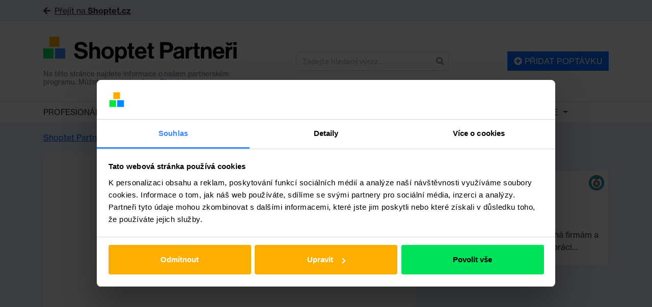

--- FILE ---
content_type: text/html; charset=UTF-8
request_url: https://partneri.shoptet.cz/webinar/shoptet-freelo-a-nanospace-na-tema-jak-se-nezblaznit-z-milionu-ukolu-kdyz-je-vas-5-a-pul/
body_size: 17035
content:
<!DOCTYPE html>
<html class="no-js" lang="cs">
	<head>
		<script data-cookieconsent="ignore">
			window.dataLayer = window.dataLayer || [];
			dataLayer.push({
				'event': 'loaded_starting',
				'timestampStart': new Date().getTime(),
			});
		</script>
		<script data-cookieconsent="ignore">
			var load_gtm = (function (e) {
				var loaded = false;
				return function () {
					if (!loaded) {
						loaded = true;
						(function(w,d,s,l,i){ w[l]=w[l]||[];w[l].push({ 'gtm.start': new Date().getTime(),event:'gtm.js' }); var f=d.getElementsByTagName(s)[0],j=d.createElement(s),dl=l!='dataLayer'?'&l='+l:'';j.async=true;j.src='https://www.googletagmanager.com/gtm.js?id='+i+dl;f.parentNode.insertBefore(j,f);
						})(window,document,'script','dataLayer','GTM-P8ZPQCR');
						dataLayer.push({
							'event': 'loaded_gtm',
							'timestampGtm': new Date().getTime(),
						});
					}
				};
			})();
			window.addEventListener('CookiebotOnDialogDisplay', load_gtm, false);
			window.addEventListener('CookiebotOnConsentReady', load_gtm, false);
			window.addEventListener('DOMContentLoaded', () => setTimeout(() => load_gtm(), 5000), false);
		</script>
		<script id="Cookiebot" src="https://consent.cookiebot.com/uc.js" data-consentmode="disabled" data-cbid="5b595b57-05f3-40db-b48a-8929de34f69f" type="text/javascript" async></script>
		<script data-cookieconsent="ignore">
			dataLayer.push({
				'event': 'loaded_cookiebot',
				'timestampCookiebot': new Date().getTime(),
			});
		</script>
	  <meta charset="UTF-8">
	  <title>
	    	      Shoptet, Freelo a Nanospace na téma: Jak se nezbláznit z milionu úkolů, když je vás 5 a půl – Shoptet Partneři
	    	  </title>
	  <meta name="description" content="Shoptet a Veronika s Karlem vás zvou na webinář: Jak se nezbláznit z milionu úkolů, když je vás 5 a půl
▼ Co vám webinář ukáže?
NanoSPACE zvládl v malém týmu o pár lidech odřídit skokový nárůst e-shopu o 6666 % v době covidu, a poté i proměnu celého e-shopu z covidových na necovidové produkty. To vše v malém týmu o pěti lidech díky efektivnímu řízení projektů pomocí Freela. Ve webináři vám Veronika z nanoSPACE ukáže modelové situace, jak pomocí Freela zvládáme stovky úkolů měsíčně s lehkostí, ale i radostí. Sekundovat a doplňovat ji bude kapitán Karel z Freela.
▼ Naučíte se:
Zvládat velké úkoly s lehkostí
Rychle řešit opakované úkoly a nezapomínat na ně
A efektivně pracovat v malém i velkém týmu.
▼Líbí se ti naše videa? Napiš nám komentář a dej lajk 🙂
➜ Odebírej Shoptet.TV: http://bit.ly/ShoptetTV
➜ Klikněte a podnikejte na https://www.shoptet.cz
#shoptet #shoptetpartneri #shoptetwebinare
">
	  <meta http-equiv="Content-Type" content="text/html; charset=UTF-8">
	  <meta http-equiv="X-UA-Compatible" content="IE=edge">
	  <meta name="viewport" content="width=device-width, initial-scale=1, shrink-to-fit=no">

		<link rel="preload" href="https://partneri.shoptet.cz/wp-content/themes/shoptet/assets/NHaasGroteskDSPro-35XLt.otf" as="font" crossOrigin="" />
		<link rel="preload" href="https://partneri.shoptet.cz/wp-content/themes/shoptet/assets/NHaasGroteskDSPro-55Rg.otf" as="font" crossOrigin="" />
		<link rel="preload" href="https://partneri.shoptet.cz/wp-content/themes/shoptet/assets/NHaasGroteskDSPro-65Md.otf" as="font" crossOrigin="" />

			<link rel="canonical" href="https://partneri.shoptet.cz/webinar/shoptet-freelo-a-nanospace-na-tema-jak-se-nezblaznit-z-milionu-ukolu-kdyz-je-vas-5-a-pul/">
	<meta property="og:url" content="https://partneri.shoptet.cz/webinar/shoptet-freelo-a-nanospace-na-tema-jak-se-nezblaznit-z-milionu-ukolu-kdyz-je-vas-5-a-pul/">

					<meta property="og:image" content="https://img.youtube.com/vi/JQCP3k4SsKI/mqdefault.jpg">
		
		<meta property="og:title" content="Shoptet, Freelo a Nanospace na téma: Jak se nezbláznit z milionu úkolů, když je vás 5 a půl – Shoptet Partneři">
		<meta property="og:description" content="Shoptet a Veronika s Karlem vás zvou na webinář: Jak se nezbláznit z milionu úkolů, když je vás 5 a půl
▼ Co vám webinář ukáže?
NanoSPACE zvládl v malém týmu o pár lidech odřídit skokový nárůst e-shopu o 6666 % v době covidu, a poté i proměnu celého e-shopu z covidových na necovidové produkty. To vše v malém týmu o pěti lidech díky efektivnímu řízení projektů pomocí Freela. Ve webináři vám Veronika z nanoSPACE ukáže modelové situace, jak pomocí Freela zvládáme stovky úkolů měsíčně s lehkostí, ale i radostí. Sekundovat a doplňovat ji bude kapitán Karel z Freela.
▼ Naučíte se:
Zvládat velké úkoly s lehkostí
Rychle řešit opakované úkoly a nezapomínat na ně
A efektivně pracovat v malém i velkém týmu.
▼Líbí se ti naše videa? Napiš nám komentář a dej lajk 🙂
➜ Odebírej Shoptet.TV: http://bit.ly/ShoptetTV
➜ Klikněte a podnikejte na https://www.shoptet.cz
#shoptet #shoptetpartneri #shoptetwebinare
">
		<meta property="og:locale" content="cs_CZ">

	  <meta name='robots' content='max-image-preview:large' />

		<!-- Meta Tag Manager -->
		<meta name="seznam-wmt" content="Ru8vWncCQehmnijZy0lvOz3xuRoP0jGh" />
		<meta name="google-site-verification" content="iROurjABJi4ZGGiQg2FA_yvJsiEMI8sR-E0QnE1tWoY" />
		<!-- / Meta Tag Manager -->
<link rel='dns-prefetch' href='//www.google.com' />
<link rel='dns-prefetch' href='//use.fontawesome.com' />
<link rel="alternate" title="oEmbed (JSON)" type="application/json+oembed" href="https://partneri.shoptet.cz/wp-json/oembed/1.0/embed?url=https%3A%2F%2Fpartneri.shoptet.cz%2Fwebinar%2Fshoptet-freelo-a-nanospace-na-tema-jak-se-nezblaznit-z-milionu-ukolu-kdyz-je-vas-5-a-pul%2F" />
<link rel="alternate" title="oEmbed (XML)" type="text/xml+oembed" href="https://partneri.shoptet.cz/wp-json/oembed/1.0/embed?url=https%3A%2F%2Fpartneri.shoptet.cz%2Fwebinar%2Fshoptet-freelo-a-nanospace-na-tema-jak-se-nezblaznit-z-milionu-ukolu-kdyz-je-vas-5-a-pul%2F&#038;format=xml" />
<style id='wp-img-auto-sizes-contain-inline-css' type='text/css'>
img:is([sizes=auto i],[sizes^="auto," i]){contain-intrinsic-size:3000px 1500px}
/*# sourceURL=wp-img-auto-sizes-contain-inline-css */
</style>
<style id='wp-emoji-styles-inline-css' type='text/css'>

	img.wp-smiley, img.emoji {
		display: inline !important;
		border: none !important;
		box-shadow: none !important;
		height: 1em !important;
		width: 1em !important;
		margin: 0 0.07em !important;
		vertical-align: -0.1em !important;
		background: none !important;
		padding: 0 !important;
	}
/*# sourceURL=wp-emoji-styles-inline-css */
</style>
<style id='classic-theme-styles-inline-css' type='text/css'>
/*! This file is auto-generated */
.wp-block-button__link{color:#fff;background-color:#32373c;border-radius:9999px;box-shadow:none;text-decoration:none;padding:calc(.667em + 2px) calc(1.333em + 2px);font-size:1.125em}.wp-block-file__button{background:#32373c;color:#fff;text-decoration:none}
/*# sourceURL=/wp-includes/css/classic-themes.min.css */
</style>
<link rel='stylesheet' id='main-css' href='https://partneri.shoptet.cz/wp-content/themes/shoptet/assets/main.css?ver=1760004367' type='text/css' media='all' />
<script type="text/javascript" src="//www.google.com/recaptcha/api.js?ver=6.9" id="recaptcha-js"></script>
<script type="text/javascript" src="https://use.fontawesome.com/releases/v5.0.6/js/all.js?ver=6.9" id="fontawesome-js"></script>
<link rel="https://api.w.org/" href="https://partneri.shoptet.cz/wp-json/" /><link rel="alternate" title="JSON" type="application/json" href="https://partneri.shoptet.cz/wp-json/wp/v2/webinar/22092" /><link rel="canonical" href="https://partneri.shoptet.cz/webinar/shoptet-freelo-a-nanospace-na-tema-jak-se-nezblaznit-z-milionu-ukolu-kdyz-je-vas-5-a-pul/" />
<link rel="preconnect" href="https://res.cloudinary.com" crossorigin><link rel="dns-prefetch" href="https://res.cloudinary.com"><link rel="preconnect" href="https://use.typekit.net" crossorigin><link rel="dns-prefetch" href="https://use.typekit.net"><link rel="stylesheet" href="https://res.cloudinary.com/shoptet/raw/upload/v1732634718/fonts/neue-haas-grotesk.css"><link rel="stylesheet" href="https://use.typekit.net/zti8imj.css"><link rel="icon" href="https://partneri.shoptet.cz/wp-content/uploads/2023/08/cropped-shoptet-32x32.png" sizes="32x32" />
<link rel="icon" href="https://partneri.shoptet.cz/wp-content/uploads/2023/08/cropped-shoptet-192x192.png" sizes="192x192" />
<link rel="apple-touch-icon" href="https://partneri.shoptet.cz/wp-content/uploads/2023/08/cropped-shoptet-180x180.png" />
<meta name="msapplication-TileImage" content="https://partneri.shoptet.cz/wp-content/uploads/2023/08/cropped-shoptet-270x270.png" />


	  <!-- Le HTML5 shim, for IE6-8 support of HTML5 elements -->
	  <!--[if lt IE 9]>
	    <script src="//html5shim.googlecode.com/svn/trunk/html5.js"></script>
	  <![endif]-->

	<style id='global-styles-inline-css' type='text/css'>
:root{--wp--preset--aspect-ratio--square: 1;--wp--preset--aspect-ratio--4-3: 4/3;--wp--preset--aspect-ratio--3-4: 3/4;--wp--preset--aspect-ratio--3-2: 3/2;--wp--preset--aspect-ratio--2-3: 2/3;--wp--preset--aspect-ratio--16-9: 16/9;--wp--preset--aspect-ratio--9-16: 9/16;--wp--preset--color--black: #000000;--wp--preset--color--cyan-bluish-gray: #abb8c3;--wp--preset--color--white: #ffffff;--wp--preset--color--pale-pink: #f78da7;--wp--preset--color--vivid-red: #cf2e2e;--wp--preset--color--luminous-vivid-orange: #ff6900;--wp--preset--color--luminous-vivid-amber: #fcb900;--wp--preset--color--light-green-cyan: #7bdcb5;--wp--preset--color--vivid-green-cyan: #00d084;--wp--preset--color--pale-cyan-blue: #8ed1fc;--wp--preset--color--vivid-cyan-blue: #0693e3;--wp--preset--color--vivid-purple: #9b51e0;--wp--preset--gradient--vivid-cyan-blue-to-vivid-purple: linear-gradient(135deg,rgb(6,147,227) 0%,rgb(155,81,224) 100%);--wp--preset--gradient--light-green-cyan-to-vivid-green-cyan: linear-gradient(135deg,rgb(122,220,180) 0%,rgb(0,208,130) 100%);--wp--preset--gradient--luminous-vivid-amber-to-luminous-vivid-orange: linear-gradient(135deg,rgb(252,185,0) 0%,rgb(255,105,0) 100%);--wp--preset--gradient--luminous-vivid-orange-to-vivid-red: linear-gradient(135deg,rgb(255,105,0) 0%,rgb(207,46,46) 100%);--wp--preset--gradient--very-light-gray-to-cyan-bluish-gray: linear-gradient(135deg,rgb(238,238,238) 0%,rgb(169,184,195) 100%);--wp--preset--gradient--cool-to-warm-spectrum: linear-gradient(135deg,rgb(74,234,220) 0%,rgb(151,120,209) 20%,rgb(207,42,186) 40%,rgb(238,44,130) 60%,rgb(251,105,98) 80%,rgb(254,248,76) 100%);--wp--preset--gradient--blush-light-purple: linear-gradient(135deg,rgb(255,206,236) 0%,rgb(152,150,240) 100%);--wp--preset--gradient--blush-bordeaux: linear-gradient(135deg,rgb(254,205,165) 0%,rgb(254,45,45) 50%,rgb(107,0,62) 100%);--wp--preset--gradient--luminous-dusk: linear-gradient(135deg,rgb(255,203,112) 0%,rgb(199,81,192) 50%,rgb(65,88,208) 100%);--wp--preset--gradient--pale-ocean: linear-gradient(135deg,rgb(255,245,203) 0%,rgb(182,227,212) 50%,rgb(51,167,181) 100%);--wp--preset--gradient--electric-grass: linear-gradient(135deg,rgb(202,248,128) 0%,rgb(113,206,126) 100%);--wp--preset--gradient--midnight: linear-gradient(135deg,rgb(2,3,129) 0%,rgb(40,116,252) 100%);--wp--preset--font-size--small: 13px;--wp--preset--font-size--medium: 20px;--wp--preset--font-size--large: 36px;--wp--preset--font-size--x-large: 42px;--wp--preset--spacing--20: 0.44rem;--wp--preset--spacing--30: 0.67rem;--wp--preset--spacing--40: 1rem;--wp--preset--spacing--50: 1.5rem;--wp--preset--spacing--60: 2.25rem;--wp--preset--spacing--70: 3.38rem;--wp--preset--spacing--80: 5.06rem;--wp--preset--shadow--natural: 6px 6px 9px rgba(0, 0, 0, 0.2);--wp--preset--shadow--deep: 12px 12px 50px rgba(0, 0, 0, 0.4);--wp--preset--shadow--sharp: 6px 6px 0px rgba(0, 0, 0, 0.2);--wp--preset--shadow--outlined: 6px 6px 0px -3px rgb(255, 255, 255), 6px 6px rgb(0, 0, 0);--wp--preset--shadow--crisp: 6px 6px 0px rgb(0, 0, 0);}:where(.is-layout-flex){gap: 0.5em;}:where(.is-layout-grid){gap: 0.5em;}body .is-layout-flex{display: flex;}.is-layout-flex{flex-wrap: wrap;align-items: center;}.is-layout-flex > :is(*, div){margin: 0;}body .is-layout-grid{display: grid;}.is-layout-grid > :is(*, div){margin: 0;}:where(.wp-block-columns.is-layout-flex){gap: 2em;}:where(.wp-block-columns.is-layout-grid){gap: 2em;}:where(.wp-block-post-template.is-layout-flex){gap: 1.25em;}:where(.wp-block-post-template.is-layout-grid){gap: 1.25em;}.has-black-color{color: var(--wp--preset--color--black) !important;}.has-cyan-bluish-gray-color{color: var(--wp--preset--color--cyan-bluish-gray) !important;}.has-white-color{color: var(--wp--preset--color--white) !important;}.has-pale-pink-color{color: var(--wp--preset--color--pale-pink) !important;}.has-vivid-red-color{color: var(--wp--preset--color--vivid-red) !important;}.has-luminous-vivid-orange-color{color: var(--wp--preset--color--luminous-vivid-orange) !important;}.has-luminous-vivid-amber-color{color: var(--wp--preset--color--luminous-vivid-amber) !important;}.has-light-green-cyan-color{color: var(--wp--preset--color--light-green-cyan) !important;}.has-vivid-green-cyan-color{color: var(--wp--preset--color--vivid-green-cyan) !important;}.has-pale-cyan-blue-color{color: var(--wp--preset--color--pale-cyan-blue) !important;}.has-vivid-cyan-blue-color{color: var(--wp--preset--color--vivid-cyan-blue) !important;}.has-vivid-purple-color{color: var(--wp--preset--color--vivid-purple) !important;}.has-black-background-color{background-color: var(--wp--preset--color--black) !important;}.has-cyan-bluish-gray-background-color{background-color: var(--wp--preset--color--cyan-bluish-gray) !important;}.has-white-background-color{background-color: var(--wp--preset--color--white) !important;}.has-pale-pink-background-color{background-color: var(--wp--preset--color--pale-pink) !important;}.has-vivid-red-background-color{background-color: var(--wp--preset--color--vivid-red) !important;}.has-luminous-vivid-orange-background-color{background-color: var(--wp--preset--color--luminous-vivid-orange) !important;}.has-luminous-vivid-amber-background-color{background-color: var(--wp--preset--color--luminous-vivid-amber) !important;}.has-light-green-cyan-background-color{background-color: var(--wp--preset--color--light-green-cyan) !important;}.has-vivid-green-cyan-background-color{background-color: var(--wp--preset--color--vivid-green-cyan) !important;}.has-pale-cyan-blue-background-color{background-color: var(--wp--preset--color--pale-cyan-blue) !important;}.has-vivid-cyan-blue-background-color{background-color: var(--wp--preset--color--vivid-cyan-blue) !important;}.has-vivid-purple-background-color{background-color: var(--wp--preset--color--vivid-purple) !important;}.has-black-border-color{border-color: var(--wp--preset--color--black) !important;}.has-cyan-bluish-gray-border-color{border-color: var(--wp--preset--color--cyan-bluish-gray) !important;}.has-white-border-color{border-color: var(--wp--preset--color--white) !important;}.has-pale-pink-border-color{border-color: var(--wp--preset--color--pale-pink) !important;}.has-vivid-red-border-color{border-color: var(--wp--preset--color--vivid-red) !important;}.has-luminous-vivid-orange-border-color{border-color: var(--wp--preset--color--luminous-vivid-orange) !important;}.has-luminous-vivid-amber-border-color{border-color: var(--wp--preset--color--luminous-vivid-amber) !important;}.has-light-green-cyan-border-color{border-color: var(--wp--preset--color--light-green-cyan) !important;}.has-vivid-green-cyan-border-color{border-color: var(--wp--preset--color--vivid-green-cyan) !important;}.has-pale-cyan-blue-border-color{border-color: var(--wp--preset--color--pale-cyan-blue) !important;}.has-vivid-cyan-blue-border-color{border-color: var(--wp--preset--color--vivid-cyan-blue) !important;}.has-vivid-purple-border-color{border-color: var(--wp--preset--color--vivid-purple) !important;}.has-vivid-cyan-blue-to-vivid-purple-gradient-background{background: var(--wp--preset--gradient--vivid-cyan-blue-to-vivid-purple) !important;}.has-light-green-cyan-to-vivid-green-cyan-gradient-background{background: var(--wp--preset--gradient--light-green-cyan-to-vivid-green-cyan) !important;}.has-luminous-vivid-amber-to-luminous-vivid-orange-gradient-background{background: var(--wp--preset--gradient--luminous-vivid-amber-to-luminous-vivid-orange) !important;}.has-luminous-vivid-orange-to-vivid-red-gradient-background{background: var(--wp--preset--gradient--luminous-vivid-orange-to-vivid-red) !important;}.has-very-light-gray-to-cyan-bluish-gray-gradient-background{background: var(--wp--preset--gradient--very-light-gray-to-cyan-bluish-gray) !important;}.has-cool-to-warm-spectrum-gradient-background{background: var(--wp--preset--gradient--cool-to-warm-spectrum) !important;}.has-blush-light-purple-gradient-background{background: var(--wp--preset--gradient--blush-light-purple) !important;}.has-blush-bordeaux-gradient-background{background: var(--wp--preset--gradient--blush-bordeaux) !important;}.has-luminous-dusk-gradient-background{background: var(--wp--preset--gradient--luminous-dusk) !important;}.has-pale-ocean-gradient-background{background: var(--wp--preset--gradient--pale-ocean) !important;}.has-electric-grass-gradient-background{background: var(--wp--preset--gradient--electric-grass) !important;}.has-midnight-gradient-background{background: var(--wp--preset--gradient--midnight) !important;}.has-small-font-size{font-size: var(--wp--preset--font-size--small) !important;}.has-medium-font-size{font-size: var(--wp--preset--font-size--medium) !important;}.has-large-font-size{font-size: var(--wp--preset--font-size--large) !important;}.has-x-large-font-size{font-size: var(--wp--preset--font-size--x-large) !important;}
/*# sourceURL=global-styles-inline-css */
</style>
</head>

	<body class="wp-singular webinar-template-default single single-webinar postid-22092 wp-custom-logo wp-theme-shoptet">

		<noscript>
			<iframe src="https://www.googletagmanager.com/ns.html?id=GTM-P8ZPQCR" height="0" width="0" style="display:none;visibility:hidden"></iframe>
		</noscript>

						<link href="https://fonts.googleapis.com/css?family=Source+Sans+Pro:300,400,600&amp;subset=latin-ext" rel="stylesheet">

				<div id="fb-root"></div>
		<script>(function(d, s, id) {
		  var js, fjs = d.getElementsByTagName(s)[0];
		  if (d.getElementById(id)) return;
		  js = d.createElement(s); js.id = id;
		  js.src = 'https://connect.facebook.net/cs_CZ/sdk.js#xfbml=1&version=v2.10';
		  fjs.parentNode.insertBefore(js, fjs);
		}(document, 'script', 'facebook-jssdk'));</script>

									<div class="go-to-shoptet">
  <div class="container">
    <a href="https://www.shoptet.cz/" target="_blank"><i class="fas fa-arrow-left mr-2" aria-hidden="true"></i>Přejít na <strong>Shoptet.cz</strong></a>
  </div>
</div>						<header class="header" role="banner">
	<div class="container">
		<div class="header-inner" itemscope itemtype="https://schema.org/WebSite">

			<meta itemprop="headline" content="
									Shoptet, Freelo a Nanospace na téma: Jak se nezbláznit z milionu úkolů, když je vás 5 a půl, Shoptet Partneři
							">

			<meta itemprop="url" content="https://partneri.shoptet.cz">
			<meta itemprop="text" content="Shoptet a Veronika s Karlem vás zvou na webinář: Jak se nezbláznit z milionu úkolů, když je vás 5 a půl
▼ Co vám webinář ukáže?
NanoSPACE zvládl v malém týmu o pár lidech odřídit skokový nárůst e-shopu o 6666 % v době covidu, a poté i proměnu celého e-shopu z covidových na necovidové produkty. To vše v malém týmu o pěti lidech díky efektivnímu řízení projektů pomocí Freela. Ve webináři vám Veronika z nanoSPACE ukáže modelové situace, jak pomocí Freela zvládáme stovky úkolů měsíčně s lehkostí, ale i radostí. Sekundovat a doplňovat ji bude kapitán Karel z Freela.
▼ Naučíte se:
Zvládat velké úkoly s lehkostí
Rychle řešit opakované úkoly a nezapomínat na ně
A efektivně pracovat v malém i velkém týmu.
▼Líbí se ti naše videa? Napiš nám komentář a dej lajk 🙂
➜ Odebírej Shoptet.TV: http://bit.ly/ShoptetTV
➜ Klikněte a podnikejte na https://www.shoptet.cz
#shoptet #shoptetpartneri #shoptetwebinare
">

			<div class="header-logo-group">
				<a
					class="header-logo"
					href="https://partneri.shoptet.cz"
					title="Zpět na domovskou stránku"
				>
					<img
						class="header-logo-group-img"
						src="https://partneri.shoptet.cz/wp-content/uploads/2023/08/partneri.svg"
						alt="Shoptet Partneři"
					>
				</a>
				<p class="header-logo-group-desc">Na této stránce najdete informace o našem partnerském programu. Můžete se vrátit zpět na <a href="https://www.shoptet.cz/" target="_blank">Shoptet.cz</a></p>
			</div>

			<form
				class="header-search"
				action="https://partneri.shoptet.cz"
				role="search"
				itemprop="potentialAction"
				itemscope
				itemtype="http://schema.org/SearchAction"
				id="search-form"
				data-form-type="search"
				data-search
			>
				<meta itemprop="target" content="?s={s}">
				<div class="input-group">
					<input
						type="search"
						class="form-control border-right-0"
						name="s"
						value=""
						placeholder="Zadejte hledaný výraz..."
						autocomplete="off"
						required
						itemprop="query-input"
					>
					<span class="input-group-btn">
						<button class="btn btn-input border-left-0 px-2" style="border-top-right-radius: 5px;border-bottom-right-radius: 5px;" type="submit">
							<i class="fas fa-search" aria-hidden="true"></i>
						</button>
					</span>
				</div>
			</form>

			
				<div class="header-action">
					<a href="/nova-poptavka/" class="btn btn-primary" id="cta~add-request-header">
						<i class="fas fa-plus-circle" aria-hidden="true"></i> 
						Přidat poptávku
					</a>
				</div>

			
		</div>
	</div>
</header>

<div id="navigation">
    <div class="container">
        <div id="shp_navigation_wrapper" class="responsive-nav">
           <ul id="shp_navigation" class="visible-links">
               <li class="has-dropdown shp_menu-item"><a href="/profesionalove/" class="shp_menu-item-link">Profesionálové</a><span class="caret dropdown-toggle" data-target="#" data-toggle="dropdown" aria-haspopup="true" aria-expanded="false"></span>
                    <ul class="shp_navigation-submenu dropdown-menu dropdown-menu-right" aria-labelledby="categoriesDropdown">
                                              <li class="shp_menu-item"><a href="https://partneri.shoptet.cz/profesionalove/affiliate/" class="shp_menu-item-link">
                          Affiliate
                        </a></li>
                                              <li class="shp_menu-item"><a href="https://partneri.shoptet.cz/profesionalove/analytika/" class="shp_menu-item-link">
                          Analytika
                        </a></li>
                                              <li class="shp_menu-item"><a href="https://partneri.shoptet.cz/profesionalove/copywriting/" class="shp_menu-item-link">
                          Copywriting
                        </a></li>
                                              <li class="shp_menu-item"><a href="https://partneri.shoptet.cz/profesionalove/emailing/" class="shp_menu-item-link">
                          Emailing
                        </a></li>
                                              <li class="shp_menu-item"><a href="https://partneri.shoptet.cz/profesionalove/expanze/" class="shp_menu-item-link">
                          Expanze
                        </a></li>
                                              <li class="shp_menu-item"><a href="https://partneri.shoptet.cz/profesionalove/fotografie-video/" class="shp_menu-item-link">
                          Fotografie / Video
                        </a></li>
                                              <li class="shp_menu-item"><a href="https://partneri.shoptet.cz/profesionalove/fulfillment/" class="shp_menu-item-link">
                          Fulfillment
                        </a></li>
                                              <li class="shp_menu-item"><a href="https://partneri.shoptet.cz/profesionalove/grafika/" class="shp_menu-item-link">
                          Grafika
                        </a></li>
                                              <li class="shp_menu-item"><a href="https://partneri.shoptet.cz/profesionalove/kodovani/" class="shp_menu-item-link">
                          Kódování
                        </a></li>
                                              <li class="shp_menu-item"><a href="https://partneri.shoptet.cz/profesionalove/komplexni-sluzby-pro-e-shop/" class="shp_menu-item-link">
                          Komplexní služby pro e-shop
                        </a></li>
                                              <li class="shp_menu-item"><a href="https://partneri.shoptet.cz/profesionalove/linkbuilding/" class="shp_menu-item-link">
                          Linkbuilding
                        </a></li>
                                              <li class="shp_menu-item"><a href="https://partneri.shoptet.cz/profesionalove/marketingova-strategie/" class="shp_menu-item-link">
                          Marketingová strategie
                        </a></li>
                                              <li class="shp_menu-item"><a href="https://partneri.shoptet.cz/profesionalove/nastroje/" class="shp_menu-item-link">
                          Nástroje
                        </a></li>
                                              <li class="shp_menu-item"><a href="https://partneri.shoptet.cz/profesionalove/obalove-materialy/" class="shp_menu-item-link">
                          Obalové materiály
                        </a></li>
                                              <li class="shp_menu-item"><a href="https://partneri.shoptet.cz/profesionalove/podnikatelske-poradenstvi/" class="shp_menu-item-link">
                          Podnikatelské poradenství
                        </a></li>
                                              <li class="shp_menu-item"><a href="https://partneri.shoptet.cz/profesionalove/ppc/" class="shp_menu-item-link">
                          PPC
                        </a></li>
                                              <li class="shp_menu-item"><a href="https://partneri.shoptet.cz/profesionalove/pravo/" class="shp_menu-item-link">
                          Právo
                        </a></li>
                                              <li class="shp_menu-item"><a href="https://partneri.shoptet.cz/profesionalove/preklady/" class="shp_menu-item-link">
                          Překlady
                        </a></li>
                                              <li class="shp_menu-item"><a href="https://partneri.shoptet.cz/profesionalove/prevod-a-priprava-dat/" class="shp_menu-item-link">
                          Převod a příprava dat
                        </a></li>
                                              <li class="shp_menu-item"><a href="https://partneri.shoptet.cz/profesionalove/programovani/" class="shp_menu-item-link">
                          Programování
                        </a></li>
                                              <li class="shp_menu-item"><a href="https://partneri.shoptet.cz/profesionalove/projektove-rizeni/" class="shp_menu-item-link">
                          Projektové řízení
                        </a></li>
                                              <li class="shp_menu-item"><a href="https://partneri.shoptet.cz/profesionalove/seo/" class="shp_menu-item-link">
                          SEO
                        </a></li>
                                              <li class="shp_menu-item"><a href="https://partneri.shoptet.cz/profesionalove/shoptet-premium/" class="shp_menu-item-link">
                          Shoptet Premium
                        </a></li>
                                              <li class="shp_menu-item"><a href="https://partneri.shoptet.cz/profesionalove/skoleni-shoptet-administrace/" class="shp_menu-item-link">
                          Školení a Shoptet administrace
                        </a></li>
                                              <li class="shp_menu-item"><a href="https://partneri.shoptet.cz/profesionalove/socialni-media/" class="shp_menu-item-link">
                          Sociální média
                        </a></li>
                                              <li class="shp_menu-item"><a href="https://partneri.shoptet.cz/profesionalove/ucetnictvi/" class="shp_menu-item-link">
                          Účetnictví
                        </a></li>
                                              <li class="shp_menu-item"><a href="https://partneri.shoptet.cz/profesionalove/ux/" class="shp_menu-item-link">
                          UX
                        </a></li>
                                              <li class="shp_menu-item"><a href="https://partneri.shoptet.cz/profesionalove/zakaznicke-sluzby/" class="shp_menu-item-link">
                          Zákaznické služby
                        </a></li>
                                              <li class="shp_menu-item"><a href="https://partneri.shoptet.cz/profesionalove/zbozaky/" class="shp_menu-item-link">
                          Zbožáky
                        </a></li>
                                          </ul>
                </li>
                									<li class=" shp_menu-item"><a href="https://partneri.shoptet.cz/poptavky/" class="shp_menu-item-link">Poptávky</a>																				</li>
                									<li class=" shp_menu-item"><a href="https://partneri.shoptet.cz/webinare/" class="shp_menu-item-link">Webináře</a>																				</li>
                									<li class=" shp_menu-item"><a href="https://www.shoptet.cz/vyhody-a-slevy/" class="shp_menu-item-link">Výhody a slevy</a>																				</li>
                									<li class="has-dropdown shp_menu-item"><a href="https://partneri.shoptet.cz/informace-o-partnerech-pro-e-shopare/" class="shp_menu-item-link">Info pro e-shopaře</a><span class="caret dropdown-toggle" data-target="#" data-toggle="dropdown" aria-haspopup="true" aria-expanded="false"></span>																							<ul class="shp_navigation-submenu dropdown-menu dropdown-menu-right" aria-labelledby="categoriesDropdown">
																											<li class="shp_menu-item"><a href="https://partneri.shoptet.cz/jak-funguji-shoptet-partneri/" class="shp_menu-item-link">
															Jak fungují Shoptet Partneři
														</a></li>
																											<li class="shp_menu-item"><a href="https://partneri.shoptet.cz/jak-funguji-poptavky/" class="shp_menu-item-link">
															Jak fungují Poptávky
														</a></li>
																											<li class="shp_menu-item"><a href="https://partneri.shoptet.cz/shoptet-premium-2/" class="shp_menu-item-link">
															Shoptet Premium
														</a></li>
																									</ul>
																				</li>
                									<li class="has-dropdown shp_menu-item"><a href="https://partneri.shoptet.cz/pro-zajemce-o-partnerstvi/" class="shp_menu-item-link">Info pro partnery a zájemce</a><span class="caret dropdown-toggle" data-target="#" data-toggle="dropdown" aria-haspopup="true" aria-expanded="false"></span>																							<ul class="shp_navigation-submenu dropdown-menu dropdown-menu-right" aria-labelledby="categoriesDropdown">
																											<li class="shp_menu-item"><a href="https://partneri.shoptet.cz/urovne-partnerstvi/" class="shp_menu-item-link">
															Úrovně Partnerství
														</a></li>
																											<li class="shp_menu-item"><a href="https://partneri.shoptet.cz/vyhody-pro-partnery/" class="shp_menu-item-link">
															Výhody pro Partnery
														</a></li>
																											<li class="shp_menu-item"><a href="https://partneri.shoptet.cz/certifikace-a-podminky/" class="shp_menu-item-link">
															Certifikace a podmínky
														</a></li>
																											<li class="shp_menu-item"><a href="https://partneri.shoptet.cz/jak-se-stat-partnerem/" class="shp_menu-item-link">
															Jak se stát Partnerem?
														</a></li>
																											<li class="shp_menu-item"><a href="https://partneri.shoptet.cz/api-partneri/" class="shp_menu-item-link">
															API Partneři
														</a></li>
																											<li class="shp_menu-item"><a href="https://partneri.shoptet.cz/kdo-se-v-shoptetu-o-partnery-stara/" class="shp_menu-item-link">
															Kdo se v Shoptetu o Partnery stará
														</a></li>
																											<li class="shp_menu-item"><a href="https://partneri.shoptet.cz/kde-je-spoluprace-shoptetu-partneru-videt/" class="shp_menu-item-link">
															Kde je spolupráce Shoptetu &#038; Partnerů vidět? 
														</a></li>
																											<li class="shp_menu-item"><a href="https://partneri.shoptet.cz/onboarding-oddeleni/" class="shp_menu-item-link">
															Onboarding oddělení
														</a></li>
																											<li class="shp_menu-item"><a href="https://partneri.shoptet.cz/shoptet-premium-affiliate/" class="shp_menu-item-link">
															Shoptet Premium Affiliate
														</a></li>
																									</ul>
																				</li>
                            </ul>
        </div>
    </div>
</div>
		
			<div class="row-breadcrumb row-breadcrumb-bg">
		<div class="container">
			<nav role="navigation">
	<ol class="breadcrumb" itemscope itemtype="http://schema.org/BreadcrumbList">
	  <li class="breadcrumb-item" itemprop="itemListElement" itemscope itemtype="http://schema.org/ListItem">
			<a href="https://partneri.shoptet.cz" itemprop="item">
				<span itemprop="name">Shoptet Partneři</span>
			</a>
			<meta itemprop="position" content="1">
		</li>

		      <li class="breadcrumb-item " itemprop="itemListElement" itemscope itemtype="http://schema.org/ListItem">
									<a href="https://partneri.shoptet.cz/webinare/" itemprop="item">
						<span itemprop="name">Webináře</span>
					</a>
								<meta itemprop="position" content="2">
			</li>
          <li class="breadcrumb-item " itemprop="itemListElement" itemscope itemtype="http://schema.org/ListItem">
									<a href="https://partneri.shoptet.cz/webinare/projektove-rizeni/" itemprop="item">
						<span itemprop="name">Projektové řízení</span>
					</a>
								<meta itemprop="position" content="2">
			</li>
          <li class="breadcrumb-item active" itemprop="itemListElement" itemscope itemtype="http://schema.org/ListItem">
									<span itemprop="name">
						Shoptet, Freelo a Nanospace na téma: Jak se nezbláznit z milionu...
					</span>
								<meta itemprop="position" content="2">
			</li>
    
	</ol>
</nav>
		</div>
	</div>

		<main role="main">
			
<div class="row-profile row-profile-breadcrumb" >
	<div class="container">

		<div class="row">
						<div class="col-lg-8">

				<div class="list-group-profile">

					<div class="list-group-profile-item p-0" style="overflow:hidden">
						<div class="embed-responsive embed-responsive-16by9 bg-light">
															<iframe width="560" height="315" src="https://www.youtube.com/embed/JQCP3k4SsKI?rel=0" frameborder="0" allow="accelerometer; autoplay; clipboard-write; encrypted-media; gyroscope; picture-in-picture; web-share" allowfullscreen></iframe>
													</div>
					</div>

					<div class="list-group-profile-item mt-0">
						<h1 class="h2 mb-0">Shoptet, Freelo a Nanospace na téma: Jak se nezbláznit z milionu úkolů, když je vás 5 a půl</h1>
													<div class="mt-3 text-muted">
								Webinář v kategorii <a href="https://partneri.shoptet.cz/webinare/projektove-rizeni/">Projektové řízení</a>
							</div>
											</div>

											<div class="list-group-profile-item">
							<h2 class="h4">Popis webináře</h2>
							<p>Shoptet a Veronika s Karlem vás zvou na webinář: Jak se nezbláznit z milionu úkolů, když je vás 5 a půl</p>
<p>▼ Co vám webinář ukáže?<br />
NanoSPACE zvládl v malém týmu o pár lidech odřídit skokový nárůst e-shopu o 6666 % v době covidu, a poté i proměnu celého e-shopu z covidových na necovidové produkty. To vše v malém týmu o pěti lidech díky efektivnímu řízení projektů pomocí Freela. Ve webináři vám Veronika z nanoSPACE ukáže modelové situace, jak pomocí Freela zvládáme stovky úkolů měsíčně s lehkostí, ale i radostí. Sekundovat a doplňovat ji bude kapitán Karel z Freela.</p>
<p>▼ Naučíte se:<br />
Zvládat velké úkoly s lehkostí<br />
Rychle řešit opakované úkoly a nezapomínat na ně<br />
A efektivně pracovat v malém i velkém týmu.</p>
<p>▼Líbí se ti naše videa? Napiš nám komentář a dej lajk 🙂</p>
<p>➜ Odebírej Shoptet.TV: <a href="http://bit.ly/ShoptetTV" target="_blank" rel="nofollow">http://bit.ly/ShoptetTV</a><br />
➜ Klikněte a podnikejte na <a href="https://www.shoptet.cz" target="_blank" rel="nofollow">https://www.shoptet.cz</a></p>
<p>#shoptet #shoptetpartneri #shoptetwebinare</p>

						</div>
					
				</div>

			</div>
							<div class="col-lg-4">
					<div class="mt-5 mt-lg-0">
													<h2 class="h4 mb-3">Související partner</h2>
															<a
  href="https://partneri.shoptet.cz/profesionalove/freelo/"
  class="profile-thumbnail mb-4"
  title="Zobrazit profil"
  data-text="Freelo"
  id="Freelo"
>

  <div class="profile-thumbnail-badge">
    <ul class="list-inline">
                    <li class="list-inline-item">
          <img
                          src="https://partneri.shoptet.cz/wp-content/themes/shoptet/assets/medal-silver.png" alt="Stříbrný partner" title="Stříbrný partner"
                      data-toggle="tooltip" height="30px" width="30px">
        </li>
          </ul>
  </div>


  <div class="profile-thumbnail-wrapper">

          <img class="profile-thumbnail-image" src="https://partneri.shoptet.cz/wp-content/uploads/2018/08/freelo-150x150-c-default.jpg" alt="Freelo" width="75px" height="75px">
    
    <div class="profile-thumbnail-body text-truncate">

      <div class="profile-thumbnail-title text-truncate">
        Freelo
      </div>

      
      
              <div class="text-muted text-truncate">
          freelo.io/cs
        </div>
      
    </div>

  </div>

            <p class="profile-thumbnail-description mb-0">
        Freelo je aplikace, která pomáhá firmám a týmům efektivně organizovat práci a komunikovat. Na trhu projektových nástrojů jsme od roku 2015. V Česku a na Slovensku máme 70.000 uživatelů
      </p>
      
</a>
																														</div>
				</div>
					</div>

	</div>
</div>

	<div class="row-profile-list">
		<div class="container">
			<h2 class="row-profile-list-title">Podobné webináře</h2>
			<div class="row small-gutters">
									<div class="col-12 col-md-6 col-lg-4 col-xl-3">
						<a
  href="https://partneri.shoptet.cz/webinar/ondrej-vodehnal-o-tom-jak-na-vykonnostni-reklamu-na-shoptetu-od-7000-kc-mesicne/"
  class="webinar-thumbnail"
  title="Shoptet a Ondřej Vodehnal o tom, jak na výkonnostní reklamu na Shoptetu od 7000 Kč měsíčně"
  id="webinars~21044"
  data-text="Shoptet a Ondřej Vodehnal o tom, jak na výkonnostní reklamu na Shoptetu od 7000 Kč měsíčně"
>
  <div class="embed-responsive embed-responsive-16by9 bg-light webinar-thumbnail-image">
          <img class="embed-responsive-item" src="https://img.youtube.com/vi/Px2E7baXm5I/mqdefault.jpg" alt="Shoptet a Ondřej Vodehnal o tom, jak na výkonnostní reklamu na Shoptetu od 7000 Kč měsíčně" loading="lazy" />
      </div>
  <div class="webinar-thumbnail-body">
    <div class="webinar-thumbnail-title">Shoptet a Ondřej Vodehnal o tom, jak na výkonnostní reklamu na Shoptetu od 7000 Kč měsíčně</div>
          <div class="webinar-thumbnail-duration">1:51:11</div>
      </div>
</a>					</div>
									<div class="col-12 col-md-6 col-lg-4 col-xl-3">
						<a
  href="https://partneri.shoptet.cz/webinar/shoptet-a-lukas-pitra-lepsi-zakaznickou-zkusenosti-k-lepsim-vysledkum/"
  class="webinar-thumbnail"
  title="Shoptet a Lukáš Pítra: Lepší zákaznickou zkušeností k lepším výsledkům"
  id="webinars~25502"
  data-text="Shoptet a Lukáš Pítra: Lepší zákaznickou zkušeností k lepším výsledkům"
>
  <div class="embed-responsive embed-responsive-16by9 bg-light webinar-thumbnail-image">
          <img class="embed-responsive-item" src="https://img.youtube.com/vi/LXhRRQJ8uvk/mqdefault.jpg" alt="Shoptet a Lukáš Pítra: Lepší zákaznickou zkušeností k lepším výsledkům" loading="lazy" />
      </div>
  <div class="webinar-thumbnail-body">
    <div class="webinar-thumbnail-title">Shoptet a Lukáš Pítra: Lepší zákaznickou zkušeností k lepším výsledkům</div>
          <div class="webinar-thumbnail-duration">1:33:19</div>
      </div>
</a>					</div>
									<div class="col-12 col-md-6 col-lg-4 col-xl-3">
						<a
  href="https://partneri.shoptet.cz/webinar/equa-bank-o-tom-jak-na-vyssi-konverze-a-obrat-diky-odlozene-platbe-platimpak/"
  class="webinar-thumbnail"
  title="Shoptet a Equa bank o tom, jak na vyšší konverze a obrat díky odložené platbě PlatímPak"
  id="webinars~21243"
  data-text="Shoptet a Equa bank o tom, jak na vyšší konverze a obrat díky odložené platbě PlatímPak"
>
  <div class="embed-responsive embed-responsive-16by9 bg-light webinar-thumbnail-image">
          <img class="embed-responsive-item" src="https://img.youtube.com/vi/nMvaGiP4V4c/mqdefault.jpg" alt="Shoptet a Equa bank o tom, jak na vyšší konverze a obrat díky odložené platbě PlatímPak" loading="lazy" />
      </div>
  <div class="webinar-thumbnail-body">
    <div class="webinar-thumbnail-title">Shoptet a Equa bank o tom, jak na vyšší konverze a obrat díky odložené platbě PlatímPak</div>
          <div class="webinar-thumbnail-duration">52:41</div>
      </div>
</a>					</div>
									<div class="col-12 col-md-6 col-lg-4 col-xl-3">
						<a
  href="https://partneri.shoptet.cz/webinar/ecomail-emailove-automatizace-v-praxi/"
  class="webinar-thumbnail"
  title="Shoptet a Ecomail o e-mailových automatizacích v praxi"
  id="webinars~21253"
  data-text="Shoptet a Ecomail o e-mailových automatizacích v praxi"
>
  <div class="embed-responsive embed-responsive-16by9 bg-light webinar-thumbnail-image">
          <img class="embed-responsive-item" src="https://img.youtube.com/vi/3pZa2kfskFk/mqdefault.jpg" alt="Shoptet a Ecomail o e-mailových automatizacích v praxi" loading="lazy" />
      </div>
  <div class="webinar-thumbnail-body">
    <div class="webinar-thumbnail-title">Shoptet a Ecomail o e-mailových automatizacích v praxi</div>
          <div class="webinar-thumbnail-duration">59:14</div>
      </div>
</a>					</div>
							</div>
		</div>
	</div>

		</main>

		<script type="speculationrules">
{"prefetch":[{"source":"document","where":{"and":[{"href_matches":"/*"},{"not":{"href_matches":["/wp-*.php","/wp-admin/*","/wp-content/uploads/*","/wp-content/*","/wp-content/plugins/*","/wp-content/themes/shoptet/*","/*\\?(.+)"]}},{"not":{"selector_matches":"a[rel~=\"nofollow\"]"}},{"not":{"selector_matches":".no-prefetch, .no-prefetch a"}}]},"eagerness":"conservative"}]}
</script>
<script>window.ajaxurl = 'https://partneri.shoptet.cz/wp-admin/admin-ajax.php';</script><script type="text/javascript" id="shoptet-uk-js-extra">
/* <![CDATA[ */
var i18n = {"heading":"We stand with Ukraine","imgAlt":"Help to Ukraine","button":"How to help?","targetUrl":"https://www.stojimezaukrajinou.cz/"};
//# sourceURL=shoptet-uk-js-extra
/* ]]> */
</script>
<script type="text/javascript" src="https://partneri.shoptet.cz/wp-content/plugins/shoptet-ukraine-plugin/dist/shoptet-uk.js?ver=1649072844" id="shoptet-uk-js"></script>
<script type="text/javascript" src="https://partneri.shoptet.cz/wp-content/themes/shoptet/assets/vendor.js?ver=1759760318" id="vendor-js"></script>
<script type="text/javascript" id="main-js-extra">
/* <![CDATA[ */
var local = {"recaptchaRequiredMessage":"Za\u0161krtn\u011bte pros\u00edm, \u017ee nejste robot","contactAllFieldsRequiredMessage":"Vypl\u0148te pros\u00edm v\u0161echna pole","contactCorrectEmailMessage":"Vypl\u0148te pros\u00edm spr\u00e1vn\u00fd e-mail","contactFormSent":"Odesl\u00e1no!","contactFormErrorMessage":"Omlouv\u00e1m se, ale p\u0159i odesl\u00e1n\u00ed do\u0161lo k chyb\u011b. Zkuste to pros\u00edm pozd\u011bji.","select2_placeholder":"Vyberte","select2_searching":"Na\u010d\u00edt\u00e1m...","select2_loading_more":"Na\u010d\u00edt\u00e1m dal\u0161\u00ed..."};
var dl = {"page":{"currency":"CZK","category":"not_available_DL","subCategory":"not_available_DL","subSubCategory":"not_available_DL","environment":"live","language":"cs","hostname":"partneri.shoptet.cz","title":"Shoptet, Freelo a Nanospace na t\u00e9ma: Jak se nezbl\u00e1znit z milionu \u00fakol\u016f, kdy\u017e je v\u00e1s 5 a p\u016fl","path":"not_available_DL","url":"not_available_DL","params":"# / ?","type":"webinars"},"user":{"accountHash":"not_available_DL","email":"not_available_DL","accountId":"not_available_DL","name":"not_available_DL","surname":"not_available_DL"},"partner":[]};
//# sourceURL=main-js-extra
/* ]]> */
</script>
<script type="text/javascript" src="https://partneri.shoptet.cz/wp-content/themes/shoptet/assets/main.js?ver=1765814346" id="main-js"></script>
<script id="wp-emoji-settings" type="application/json">
{"baseUrl":"https://s.w.org/images/core/emoji/17.0.2/72x72/","ext":".png","svgUrl":"https://s.w.org/images/core/emoji/17.0.2/svg/","svgExt":".svg","source":{"concatemoji":"https://partneri.shoptet.cz/wp-includes/js/wp-emoji-release.min.js?ver=6.9"}}
</script>
<script type="module">
/* <![CDATA[ */
/*! This file is auto-generated */
const a=JSON.parse(document.getElementById("wp-emoji-settings").textContent),o=(window._wpemojiSettings=a,"wpEmojiSettingsSupports"),s=["flag","emoji"];function i(e){try{var t={supportTests:e,timestamp:(new Date).valueOf()};sessionStorage.setItem(o,JSON.stringify(t))}catch(e){}}function c(e,t,n){e.clearRect(0,0,e.canvas.width,e.canvas.height),e.fillText(t,0,0);t=new Uint32Array(e.getImageData(0,0,e.canvas.width,e.canvas.height).data);e.clearRect(0,0,e.canvas.width,e.canvas.height),e.fillText(n,0,0);const a=new Uint32Array(e.getImageData(0,0,e.canvas.width,e.canvas.height).data);return t.every((e,t)=>e===a[t])}function p(e,t){e.clearRect(0,0,e.canvas.width,e.canvas.height),e.fillText(t,0,0);var n=e.getImageData(16,16,1,1);for(let e=0;e<n.data.length;e++)if(0!==n.data[e])return!1;return!0}function u(e,t,n,a){switch(t){case"flag":return n(e,"\ud83c\udff3\ufe0f\u200d\u26a7\ufe0f","\ud83c\udff3\ufe0f\u200b\u26a7\ufe0f")?!1:!n(e,"\ud83c\udde8\ud83c\uddf6","\ud83c\udde8\u200b\ud83c\uddf6")&&!n(e,"\ud83c\udff4\udb40\udc67\udb40\udc62\udb40\udc65\udb40\udc6e\udb40\udc67\udb40\udc7f","\ud83c\udff4\u200b\udb40\udc67\u200b\udb40\udc62\u200b\udb40\udc65\u200b\udb40\udc6e\u200b\udb40\udc67\u200b\udb40\udc7f");case"emoji":return!a(e,"\ud83e\u1fac8")}return!1}function f(e,t,n,a){let r;const o=(r="undefined"!=typeof WorkerGlobalScope&&self instanceof WorkerGlobalScope?new OffscreenCanvas(300,150):document.createElement("canvas")).getContext("2d",{willReadFrequently:!0}),s=(o.textBaseline="top",o.font="600 32px Arial",{});return e.forEach(e=>{s[e]=t(o,e,n,a)}),s}function r(e){var t=document.createElement("script");t.src=e,t.defer=!0,document.head.appendChild(t)}a.supports={everything:!0,everythingExceptFlag:!0},new Promise(t=>{let n=function(){try{var e=JSON.parse(sessionStorage.getItem(o));if("object"==typeof e&&"number"==typeof e.timestamp&&(new Date).valueOf()<e.timestamp+604800&&"object"==typeof e.supportTests)return e.supportTests}catch(e){}return null}();if(!n){if("undefined"!=typeof Worker&&"undefined"!=typeof OffscreenCanvas&&"undefined"!=typeof URL&&URL.createObjectURL&&"undefined"!=typeof Blob)try{var e="postMessage("+f.toString()+"("+[JSON.stringify(s),u.toString(),c.toString(),p.toString()].join(",")+"));",a=new Blob([e],{type:"text/javascript"});const r=new Worker(URL.createObjectURL(a),{name:"wpTestEmojiSupports"});return void(r.onmessage=e=>{i(n=e.data),r.terminate(),t(n)})}catch(e){}i(n=f(s,u,c,p))}t(n)}).then(e=>{for(const n in e)a.supports[n]=e[n],a.supports.everything=a.supports.everything&&a.supports[n],"flag"!==n&&(a.supports.everythingExceptFlag=a.supports.everythingExceptFlag&&a.supports[n]);var t;a.supports.everythingExceptFlag=a.supports.everythingExceptFlag&&!a.supports.flag,a.supports.everything||((t=a.source||{}).concatemoji?r(t.concatemoji):t.wpemoji&&t.twemoji&&(r(t.twemoji),r(t.wpemoji)))});
//# sourceURL=https://partneri.shoptet.cz/wp-includes/js/wp-emoji-loader.min.js
/* ]]> */
</script>


		<div id="footer">
							<link href="https://fonts.googleapis.com/css?family=Source+Sans+Pro:300,400,700&amp;subset=latin-ext&amp;display=swap" rel="stylesheet">
<link href="https://fonts.googleapis.com/css?family=Libre+Franklin:300,400,700&amp;subset=latin-ext&amp;display=swap" rel="stylesheet">
<style>
/* for basic width 1140px */
.shp_footer * { box-sizing: border-box; }
.shp_footer { width: 100%; background: #fff; font-family: 'Source Sans Pro', sans-serif; font-size: 14px; font-weight: 400; text-align: left; color: #1f1f1f; border-top: 1px solid #e7e7e7; }
.shp_footer h2, .shp_footer h3 { font-family: 'Libre Franklin', sans-serif; color: #1f1f1f; margin: 0; }
.shp_footer h2 { font-size: 24px; padding: 35px 0; line-height: 24px; font-weight: 300; letter-spacing: 1px; text-align: center; }
.shp_footer h3 { font-size: 16px; padding: 10px 0 10px; line-height: 18px; font-weight: 700; letter-spacing: 0; }
.shp_footer a, .shp_footer ul li a { color: #14b1ef; text-decoration: none; display: inline; }
.shp_footer a:hover, .shp_footer ul li a:hover { color: #0F9AD2; }
.shp_footer p { margin: 5px 0; line-height: 20px; color: #1f1f1f; font-family: 'Source Sans Pro', sans-serif; font-size: 14px; font-weight: 400; text-align: left; color: #1f1f1f; }
.shp_footer ul { list-style-type: none; list-style-image: url('https://cdn.myshoptet.com/prj/dist/master/cms/templates/frontend_templates/shoptet_responsive/img/li.png'); padding: 5px 0 0 15px; margin: 0; }
.shp_footer ul li { padding: 0 0 5px; margin: 0; line-height: 18px; background: none; }
.shp_footer .mr-15 { margin-right: 15px; }
/* grid design */
.shp_footer .shp_container { width: 100%; padding-right: 20px; padding-left: 20px; margin-right: auto; margin-left: auto; max-width: 1170px; }
.shp_footer .shp_row { clear: both; margin-left: -15px; margin-right: -15px; display: flex; flex-flow: row nowrap; }
.shp_footer .shp_row:after { clear: both; display: block; height: 0; content: ""; }
.shp_footer .shp_col { display: block; padding: 15px 20px; flex-basis: 0; flex-grow: 1; }
.shp_footer .shp_footer-main .shp_col { padding-top: 50px; }
.shp_footer .text-right { text-align: right; }
.shp_footer .text-center { text-align: center; }
/* social icons */
.shp_footer .social-icons { display: flex; align-items: center; align-content: center; justify-content: flex-start; flex-wrap: nowrap; }
.shp_footer .social-icons a { opacity: 0.8; margin: 5px; }
.shp_footer .social-icons a:first-child { margin-left: 0; }
.shp_footer .social-icons a:hover { opacity: 1; }
.shp_footer .social-icons a img { border: none; width: 30px; }
/* basic form styles */
.shp_footer form { padding-bottom: 30px; position: relative; display: block; }
.shp_footer form .fieldset { display: flex; align-items: center; align-content: center; flex-wrap: nowrap; min-width: 0; }
.shp_footer form .form-protection { display: none; }
.shp_footer form input, .shp_footer form button { font-family: 'Source Sans Pro', sans-serif; font-size: 16px; line-height: 20px; font-weight: 400; border-radius: 5px !important; padding: 0 10px; outline: none; height: 42px; margin: 0; box-shadow: none; text-transform: none; width: auto; }
.shp_footer form .footer-privacy-policy { font-size: 12px; margin: 8px 0 0; padding: 0; line-height: 15px; color: #1f1f1f; }
.shp_footer form .footer-privacy-policy a { font-size: 12px; }
/* try us form */
.shp_footer .shp_footer-try-us { padding: 10px 0; font-size: 15px; background: #f6f6f6; text-align: center; }
.shp_footer form.shp_footer-try-us-form .fieldset { margin: 0 auto; padding: 10px; background: #fff; border: 1px solid #e7e7e7; border-radius: 5px; justify-content: center; width: -moz-fit-content; width: fit-content; display: table; }
.shp_footer form.shp_footer-try-us-form input, .shp_footer form.shp_footer-try-us-form button { height: 50px; }
.shp_footer form.shp_footer-try-us-form input[type="email"] { background: #fff;  color: #1f1f1f; border: 1px solid transparent; min-width: 400px; font-size: 16px; }
.shp_footer form.shp_footer-try-us-form button[type="submit"] { background: #f7a12b; color: #fff; border: 1px solid #f7a12b; cursor: pointer; white-space: nowrap; margin: 0; text-transform: uppercase; margin: 0 0 0 5px; font-size: 12px; line-height: 16px; }
.shp_footer form.shp_footer-try-us-form button[type="submit"] strong { font-size: 18px; }
/* newsletter form */
.shp_footer form.newsletter-form .fieldset { border: none; padding: 0; justify-content: flex-start; width: 100%; }
.shp_footer form.newsletter-form input[type="email"] { background: #fff;  color: #1f1f1f; border: 1px solid #e7e7e7; min-width: 10%; }
.shp_footer form.newsletter-form button[type="submit"] { background: #f7a12b; color: #fff; border: 1px solid #f7a12b; cursor: pointer; white-space: nowrap; margin: 0 0 0 5px; }
/* terms */
.shp_footer .shp_footer-terms { display: flex; flex-wrap: wrap; }
.shp_footer-terms-bottom { display: block; width: 100%; }
/* copyright */
.shp_footer .shp_footer-copyright { border-top: 1px solid #e7e7e7; padding: 10px 0 20px; color: #999999; font-weight: 300; font-size: 15px; }
.shp_footer .shp_footer-copyright img { vertical-align: middle; }
/* cookies */
.shp_footer-cookies { position: fixed; z-index: 10000001; top: auto; bottom: 0; left: 0; right: 0; background-color: #FDE5C4; color: #000; padding: 8px 0; text-align: center; font-size: 12px; opacity: 0; }
.shp_footer-cookies form { padding: 0; margin: 0; }
.shp_footer-cookies form button { display: inline-block; color: #fff; background: #f7a12b; border: 1px solid #fb0; padding: 0 10px; margin: 0 0 0 5px; height: 18px; font-size: 12px; font-weight: 400; line-height: 16px; text-align: center; text-decoration: none; text-transform: uppercase; white-space: normal; cursor: pointer; outline: 0; }
.shp_footer-cookies form button:hover { background: #f37e00; }
.shp_footer-cookies a { color: #1f1f1f; text-decoration: underline; }
.shp_footer-cookies a:hover { color: #1f1f1f; text-decoration: none; }
/* footer form notice */
#shp_footer-notice { position: fixed; top: 20%; width: 80%; display: block; color: #000; margin: 0 10%; z-index: 1000; }
#shp_footer-notice > div { padding: 10px; margin: 10px; }
#shp_footer-notice .notice { border: #138700 solid 1px; background-color: #e3f2e1; }
#shp_footer-notice .warning { border: #000 solid 1px; background-color: #f8f9c1; }
#shp_footer-notice .error { border: #c30f18 solid 1px; background-color: #f8e3e2; }

/* media styles */
@media (min-width: 768px) {
    .shp_footer .shp_footer-description { order: 1; flex-grow: 2; }
    .shp_footer .shp_footer-information-links { order: 2; flex-grow: 1; }
    .shp_footer .shp_footer-recommended-links { order: 3; flex-grow: 1; }
    .shp_footer .shp_footer-newsletter { order: 4; flex-grow: 3; }
}
@media (max-width: 991px) {
    .shp_footer .shp_row { flex-flow: row wrap; }
    .shp_footer .hide-sm { display: none; }
    .shp_footer .shp_footer-recommended-links { display: none; }
    .shp_footer form { padding-bottom: 10px; }
    .shp_footer-cookies form { padding-bottom: 0; }
    .shp_footer .social-icons { padding-bottom: 0; }
    .shp_footer .shp_footer-copyright .shp_col { flex-basis: 100%; width: 100%; padding: 0; }
    .shp_footer .shp_footer-copyright .text-right { text-align: center; }
}
@media (max-width: 767px) {
    .shp_footer h2 { padding: 0 0 20px; }
    .shp_footer ul { display: flex; flex-flow: row wrap; }
    .shp_footer ul li { padding: 5px 25px 5px 0; }
    .shp_footer .shp_row { flex-flow: column wrap; margin-left: 0; margin-right: 0; }
    .shp_footer .shp_col { padding-left: 0; padding-right: 0; }
    .shp_footer .shp_footer-main .shp_col { padding-top: 15px; }
    .shp_footer .shp_footer-information-links { order: 3; }
    .shp_footer form.shp_footer-try-us-form .fieldset { flex-flow: column; width: 100%; }
    .shp_footer form.shp_footer-try-us-form input, .shp_footer form.shp_footer-try-us-form button { width: 100%; text-align: center; }
    .shp_footer form.shp_footer-try-us-form button[type="submit"] { margin: 5px 0 0; }
    .shp_footer form.shp_footer-try-us-form input[type="email"] { min-width: 200px; }
    .shp_footer-cookies { font-size: 10px; padding: 5px 0; }
    .shp_footer-cookies form button { font-size: 10px; }
    .shp_footer form.newsletter-form .fieldset { flex-wrap: wrap; }
    .shp_footer form.newsletter-form input[type="email"] { flex-basis: 100%; text-align: center; }
    .shp_footer form.newsletter-form button[type="submit"] { flex-basis: 100%; margin: 5px 0 0; }
    .shp_footer .mb-15{ margin-bottom: 15px; }
}
</style>
<footer class="shp_footer">
    <div class="shp_footer-try-us">
        <div class="shp_container">
            <div class="shp_row">
                <div class="shp_col">
                <h2>Založte si nezávazně vlastní testovací e-shop na Shoptetu</h2>
                    <form action="https://www.shoptet.cz/projectAction/ShoptetTrial/CreateTrialProject/" method="post" class="shp_footer-try-us-form" name="shp_footer-try-us-form">
                        <div>
                            <input type="hidden" name="formId" value="2">
                            <input type="hidden" name="language" value="cs">
                            <input type="hidden" name="googleAnalyticsClientId" class="js-shp_footer-googleAnalyticsClientId" value="" />
                            <span class="form-protection">Nevyplňujte toto pole:</span>
                            <input type="text" name="surname" class="form-protection" autocomplete="off">
                        </div>
                         <div class="fieldset">
                            <input type="email" name="email" placeholder="Vložte e-mail" class="shp_footer-try-us-form-email" required>
                            <button type="submit"><strong>Vyzkoušet zdarma</strong></button>
                        </div>
                        <div class="footer-privacy-policy">Vložením e-mailu souhlasíte s <a href="https://www.shoptet.cz/podminky-ochrany-osobnich-udaju/" target="_blank">podmínkami ochrany osobních údajů</a> a <a href="https://www.shoptet.cz/obchodni-podminky/" target="_blank">všeobecnými obchodními podmínkami</a></div>
                    </form>
                </div>
            </div>
        </div>
    </div>
            <div class="shp_footer-main shp_container">
            <div class="shp_row">
                <div class="shp_col shp_footer-description">
                    <a href="https://www.shoptet.cz/" target="_blank"><img src="https://cdn.myshoptet.com/tpl/f6163e58/shoptet_responsive/master/templates/frontend_templates/shoptet_responsive/img/logo.svg" width="200"></a>
<p>Shoptet Partneři je seznam odborníku ze sféry e-commerce. Tyto profesionály známe a můžeme je s klidným svědomím doporučit. Najdete tu marketingové experty, grafiky, programátory, kodéry, copywritery, UXáky, PPCčkaře, analytiky, fotografy a spoustu dalších odborníků, kteří vám pomůžou zvýšit prodeje a posunout váš e-shop zase o kus dál.</p>

                </div>
                <div class="shp_col shp_footer-information-links">
                    <h3>Informace</h3>
                    <ul>
                                                    <li><a href="/profesionalove/kodovani/">Kódování</a></li>
                                                    <li><a href="/profesionalove/grafika/">Grafika</a></li>
                                                    <li><a href="/profesionalove/prevod-a-priprava-dat/">Převod dat</a></li>
                                                    <li><a href="/profesionalove/ppc/">PPC</a></li>
                                                    <li><a href="/profesionalove/seo/">SEO</a></li>
                                                    <li><a href="/profesionalove/programovani/">Programování</a></li>
                                                    <li><a href="/profesionalove/marketingova-strategie/">Marketingová strategie</a></li>
                                                    <li><a href="/profesionalove/analytika/">Analytika</a></li>
                                            </ul>
                </div>
                <div class="shp_col shp_footer-recommended-links">
                    <h3>Skupina Shoptet</h3>
                    <ul>
                                                    <li><a href="https://www.shoptet.cz/" target="_blank">Shoptet</a></li>
                                                    <li><a href="https://www.shoptetpremium.cz/" target="_blank">Shoptet Premium</a></li>
                                                    <li><a href="https://www.shoptet.cz/shoptet-univerzita/" target="_blank">Shoptet Univerzita</a></li>
                                                    <li><a href="https://podpora.shoptet.cz/" target="_blank">Shoptet Podpora</a></li>
                                                    <li><a href="https://www.facebook.com/groups/shoptetporadna/" target="_blank">Shoptet Poradna</a></li>
                                                    <li><a href="https://doplnky.shoptet.cz/" target="_blank">Shoptet Doplňky</a></li>
                                                    <li><a href="https://www.shoptetstatus.com/" target="_blank">Shoptet Status</a></li>
                                                    <li><a href="https://blog.shoptet.cz/" target="_blank">Shoptet Blog</a></li>
                                                    <li><a href="https://developers.shoptet.com/" target="_blank">Shoptet Developers</a></li>
                                                    <li><a href="https://www.mujprvnieshop.cz/" target="_blank">Můj první e-shop</a></li>
                                                    <li><a href="https://www.youtube.com/playlist?list=PLVWymy7oK7490JlrI3htF8MKy7Zqrda2d" target="_blank">Shoptet.TV</a></li>
                                                    <li><a href="https://www.obchodiste.cz/" target="_blank">Obchodiště</a></li>
                                                    <li><a href="https://www.eshopiste.cz/" target="_blank">Eshopiště</a></li>
                                                    <li><a href="https://ceska-ecommerce.cz/" target="_blank">Česká e-commerce</a></li>
                                            </ul>
                </div>
                <div class="shp_col shp_footer-newsletter">
                    <h3>Odběr novinek</h3>
                    <p>1–2× do měsíce vás budeme informovat o novinkách z oboru</p>
                    <form action="https://www.shoptet.cz/action/MailForm/subscribeToNewsletters/" method="post" class="newsletter-form js-shp-newsletter-subscription" name="newsletter-form" data-testid="formNewsletter">
                        <div>
                            <input type="hidden" name="controllerReferer" value="" class="shp_newsletter-controllerReferer" />
                            <input type="hidden" name="controllerRefererWithMessages" value="true" class="shp_newsletter-controllerRefererWithMessages" />
                            <input type="hidden" name="formId" value="2">
                            <span class="form-protection">Nevyplňujte toto pole:</span>
                            <input type="text" name="surname" class="form-protection" autocomplete="off">
                        </div>
                        <div class="fieldset">
                            <input type="email" name="email" placeholder="Vložte e-mail" data-testid="inputEmail" required>
                            <button type="submit">Přihlásit se</button>
                        </div>
                        <div class="footer-privacy-policy">Vložením e-mailu souhlasíte s <a href="https://www.shoptet.cz/podminky-ochrany-osobnich-udaju/" target="_blank">podmínkami ochrany osobních údajů</a></div>
                    </form>
                    <h3>Kde nás najdete</h3>
                    <div class="social-icons" itemscope itemtype="http://schema.org/Organization">
                        <meta itemprop="name" content="Shoptet, a.s." />
                        <div itemprop="address" itemscope itemtype="http://schema.org/PostalAddress">
                            <meta itemprop="streetAddress" content="Dvořeckého 628/8" />
                            <meta itemprop="postalCode" content="169 00">
                            <meta itemprop="addressLocality" content="Praha 6, Česká republika">
                        </div>
                        <meta itemprop="telephone" content="+420 604 600 444" />
                        <meta itemprop="email" content="info@shoptet.cz" />
                        <link itemprop="url" href="https://www.shoptet.cz/">
                                                    <a itemprop="sameAs" href="https://www.facebook.com/shoptet/" target="_blank"><img src="https://cdn.myshoptet.com/prj/dist/master/cms/templates/frontend_templates/shoptet_responsive/img/ico-facebook.svg" alt=""></a>
                            <a itemprop="sameAs" href="https://twitter.com/shoptet" target="_blank"><img src="https://cdn.myshoptet.com/prj/dist/master/cms/templates/frontend_templates/shoptet_responsive/img/ico-x.svg" alt=""></a>
                            <a itemprop="sameAs" href="https://www.instagram.com/shoptet.cz/" target="_blank"><img src="https://cdn.myshoptet.com/prj/dist/master/cms/templates/frontend_templates/shoptet_responsive/img/ico-instagram.svg" alt=""></a>
                            <a itemprop="sameAs" href="https://www.youtube.com/channel/UCrmFOFsJ7Nd3viUS_Kf5jsg" target="_blank"><img src="https://cdn.myshoptet.com/prj/dist/master/cms/templates/frontend_templates/shoptet_responsive/img/ico-youtube.svg" alt=""></a>
                            <a itemprop="sameAs" href="https://cz.linkedin.com/company/shoptet" target="_blank"><img src="https://cdn.myshoptet.com/prj/dist/master/cms/templates/frontend_templates/shoptet_responsive/img/ico-linkedin.svg" alt=""></a>
                                            </div>
                    <p class="shp_footer-terms">
                        <span class="mr-15"><a href="https://www.shoptet.cz/obchodni-podminky/" target="_blank">Obchodní podmínky</a></span>
                        <span><a href="https://www.shoptet.cz/podminky-ochrany-osobnich-udaju/" target="_blank">Ochrana osobních údajů</a></span>
                                                    <span class="mr-15">
                                <a href="https://www.shoptet.cz/zasady-pouzivani-souboru-cookies/" target="_blank">Zásady souborů cookies</a>
                            </span>
                                                                             <span class="mr-15">
                                <a href="https://www.iubenda.com/whistleblowing-form/cs/b7992e75-b226-478e-aa7c-8510d99b53eb" class="iubenda-nostyle iubenda-embed iubenda-noiframe" title="Formulář pro oznamovatele">Formulář pro oznamovatele</a>
                            </span>
                                            </p>

                </div>
            </div>
        </div>
        <div class="shp_footer-copyright">
            <div class="shp_container">
                <div class="shp_row">
                    <div class="shp_col hide-sm">&nbsp;</div>
                    <div class="shp_col text-center">s&nbsp;<img src="https://cdn.myshoptet.com/prj/dist/master/cms/templates/frontend_templates/shoptet_responsive/img/ico-hearth.png" width="17" height="14" alt="_LOVE_INSTRUMENTAL">&nbsp;Shoptet</div>
                    <div class="shp_col text-right">2008–2026 &copy; Shoptet, a.s. Všechna práva vyhrazena</div>
                </div>
            </div>
        </div>
        <script type="text/javascript">
        
            /* SET TRY US FORM DATALAYER */
            if (typeof dataLayer === 'undefined') {
                var dataLayer = [];
            }
            /* !SET TRY US FORM DATALAYER */

            (function() {

                /* TRY US FORM */
                var forms = document.querySelectorAll(".shp_footer-try-us-form");
                for (var i = 0; i < forms.length; i++) {
                    forms[i].addEventListener('submit', function(e) {
                        var email = e.target.querySelector(".shp_footer-try-us-form-email").value;
                        if ((email.length > 0) && emailIsValid(email)) {
                            if (email.indexOf('email@shoptet.') !== -1) {
                                e.preventDefault();
                                alert('Tento e-mail slouží jako příklad.');
                                e.target.querySelector(".shp_footer-try-us-form-email").focus();
                            }
                            dataLayer.push({'event': 'vyzkousetZdarma'});
                            setGoogleAnalyticsClientId(e.target.querySelector('.js-shp_footer-googleAnalyticsClientId'));
                        } else {
                            e.preventDefault();
                            alert('E-mail není validní. Správný formát je např. email@shoptet.cz.');
                            e.target.querySelector(".shp_footer-try-us-form-email").focus();
                        }
                    });
                }
                /* !TRY US FORM */

                function emailIsValid(email) {
                    var emailRegEx = /^(([^<>()[\]\\.,;:\s@\"]+(\.[^<>()[\]\\.,;:\s@\"]+)*)|(\".+\"))@((\[[0-9]{1,3}\.[0-9]{1,3}\.[0-9]{1,3}\.[0-9]{1,3}\])|(([a-zA-Z\-0-9]+\.)+[a-zA-Z]{2,}))$/;
                    return emailRegEx.test(email);
                }

                /* NEWSLETTER FORM */
                var newsletterForms = document.querySelectorAll('.js-shp-newsletter-subscription');
                for (var i = 0; i < newsletterForms.length; i++) {
                    newsletterForms[i].addEventListener('submit', function(e) {
                        e.preventDefault();
                        var form = e.target;
                        var email = form.querySelector('input[name="email"]').value;
                        if (email.length > 0 && emailIsValid(email)) {
                            if (email.indexOf('email@shoptet.') !== -1) {
                                alert('Tento e-mail slouží jako příklad.');
                                form.querySelector('input[name="email"]').focus();
                                return false;
                            }
                            if (window.google_tag_manager) {
                                var submitted = false;
                                var checkSubmit = function() {
                                    if (!submitted) {
                                        submitted = true;
                                        form.submit();
                                    }
                                }
                                dataLayer.push({
                                    'event': 'newsletter',
                                    'eventCallback': checkSubmit
                                });
                                setTimeout(checkSubmit, 2000);
                            } else {
                                form.submit();
                            }
                        } else {
                            alert('E-mail není validní. Správný formát je např. email@shoptet.cz.');
                            form.querySelector('input[name="email"]').focus();
                            return false;
                        }
                    });
                }

                var refererInputs = document.querySelectorAll('.shp_newsletter-controllerReferer');
                for (var i = 0; i < refererInputs.length; i++) {
                    refererInputs[i].value = [location.protocol, '//', location.host, location.pathname].join('');
                }
                /* ! NEWSLETTER FORM */

                /* DISPLAY NOTICE MESSAGE IF ANY */
                var queryString = getRequests();
                var requestTypes = new Array("notice", "warning", "error");
                var notices = '';
                for (var i = 0; i < requestTypes.length; i++) {
                    var notice = queryString[requestTypes[i]];
                    if (notice && notice !== 'undefined') {
                        notices += '<div class="' + requestTypes[i] + '">' + escapeHTML(notice) + '</div>';
                    }
                }
                if (notices !== '') {
                    noticeHolder = document.createElement('div');
                    noticeHolder.setAttribute("id", "shp_footer-notice");
                    noticeHolder.innerHTML = notices;
                    document.body.appendChild(noticeHolder);

                    setTimeout(function() {
                        fadeOutAndRemove("shp_footer-notice");
                    }, 3000);

                    removeRequests(requestTypes);
                }

                function decodeUrlParameter(str) {
                    return decodeURIComponent((str+'').replace(/\+/g, '%20'));
                }

                function escapeHTML(html) {
                    return document.createElement('div').appendChild(document.createTextNode(html)).parentNode.innerHTML;
                }

                function getRequests() {
                    var s1 = location.search.substring(1, location.search.length).split('&'),
                        r = {}, s2, i;
                    for (i = 0; i < s1.length; i += 1) {
                        s2 = s1[i].split('=');
                        try {
                            r[decodeURIComponent(s2[0]).toLowerCase()] = decodeUrlParameter(s2[1]);
                        } catch(e) {
                            console.error(e);
                        }

                    }
                    return r;
                }

                function removeRequests(requestTypes) {
                    var s1 = location.search.substring(1, location.search.length).split('&'),
                        r = {}, s2, i, pre;
                    for (i = 0; i < s1.length; i += 1) {
                        if(i > 0) { pre = '&'; } else { pre = ''; }
                        s2 = s1[i].split('=');
                        r[s2[0]] = pre + s1[i];
                    }
                    var locationSearchString = location.search;
                    for (i = 0; i < requestTypes.length; i++) {
                        locationSearchString = locationSearchString.replace(r[requestTypes[i]], "");
                    }
                    if (locationSearchString == '?') { locationSearchString = ''; }
                    var baseUrl = [location.protocol, '//', location.host, location.pathname].join('');
                    window.history.replaceState({}, "", baseUrl + locationSearchString);
                }
                /* !DISPLAY NOTICE MESSAGE IF ANY */

                function fadeOutAndRemove(elementID) {
                    var fadeTarget = document.getElementById(elementID);
                    var fadeEffect = setInterval(function () {
                        if (!fadeTarget.style.opacity) {
                            fadeTarget.style.opacity = 1;
                        }
                        if (fadeTarget.style.opacity < 0.1) {
                            clearInterval(fadeEffect);
                        } else {
                            fadeTarget.style.opacity -= 0.1;
                        }
                    }, 100);
                    setTimeout(function() {
                        var deleteTarget = document.getElementById(elementID);
                        deleteTarget.parentNode.removeChild(deleteTarget);
                    }, 2000);
                }

                function setGoogleAnalyticsClientId(input) {
                    if (window.location.hostname.indexOf('shoptet.') === -1
                        || typeof ga !== 'function'
                        || !input
                    ) {
                        return;
                    }

                    ga.getAll().forEach(function(tracker) {
                        var clientId = tracker.get('clientId');
                        if (clientId) {
                            input.value = clientId;
                        }
                    });
                }

            })();
        
    </script>

                <script type="text/javascript">
            
                (function (w,d) {var loader = function () {var s = d.createElement("script"), tag = d.getElementsByTagName("script")[0]; s.src="https://cdn.iubenda.com/iubenda.js"; tag.parentNode.insertBefore(s,tag);}; if(w.addEventListener){w.addEventListener("load", loader, false);}else if(w.attachEvent){w.attachEvent("onload", loader);}else{w.onload = loader;}})(window, document);
            
        </script>
    </footer>

<script async src="https://cdn.hub-prod.team.blue/loader/widget-loader.js" data-email="" data-language="cs"></script>

					</div>

				
				
	</body>
</html>

<!--
Performance optimized by W3 Total Cache. Learn more: https://www.boldgrid.com/w3-total-cache/?utm_source=w3tc&utm_medium=footer_comment&utm_campaign=free_plugin

Page Caching using Disk: Enhanced 

Served from: partneri.shoptet.cz @ 2026-01-17 09:43:48 by W3 Total Cache
-->